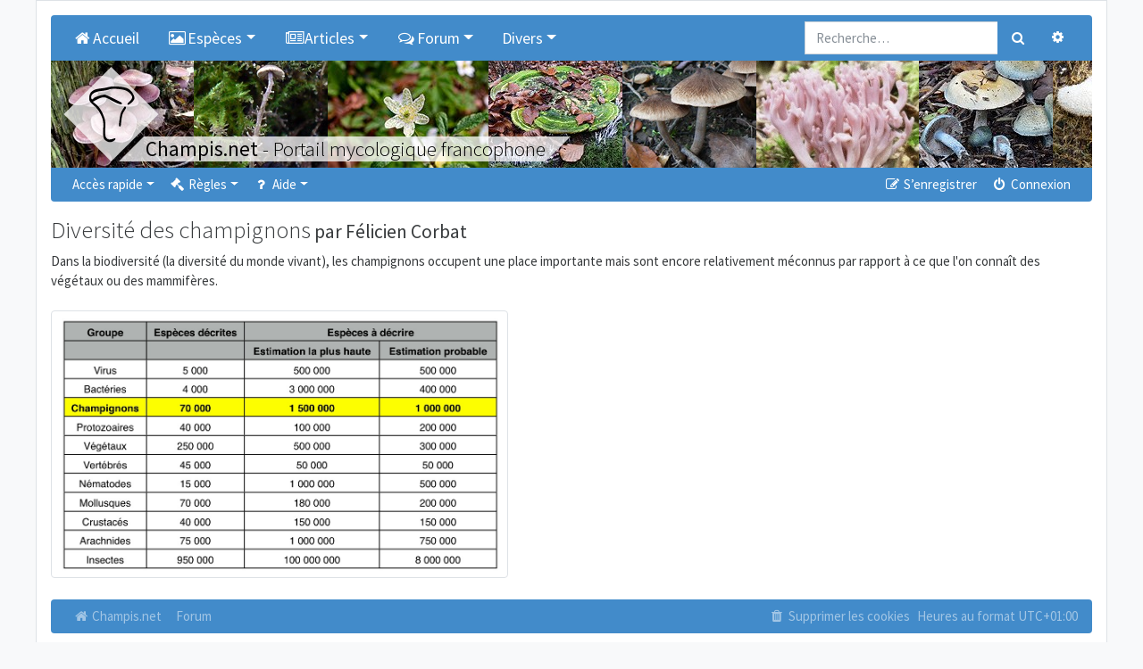

--- FILE ---
content_type: text/html; charset=UTF-8
request_url: https://champis.net/article/22465?sid=a17823f601d4b35338d33e972f060548
body_size: 5273
content:
<!DOCTYPE html>
<html dir="ltr" lang="fr">
<head>
	<meta charset="utf-8" />
	<meta http-equiv="X-UA-Compatible" content="IE=edge" />
	<meta name="viewport" content="width=device-width, initial-scale=1" />

	<link rel="apple-touch-icon" sizes="57x57" href="/favicons/apple-touch-icon-57x57.png">
	<link rel="apple-touch-icon" sizes="60x60" href="/favicons/apple-touch-icon-60x60.png">
	<link rel="apple-touch-icon" sizes="72x72" href="/favicons/apple-touch-icon-72x72.png">
	<link rel="apple-touch-icon" sizes="76x76" href="/favicons/apple-touch-icon-76x76.png">
	<link rel="apple-touch-icon" sizes="114x114" href="/favicons/apple-touch-icon-114x114.png">
	<link rel="apple-touch-icon" sizes="120x120" href="/favicons/apple-touch-icon-120x120.png">
	<link rel="apple-touch-icon" sizes="144x144" href="/favicons/apple-touch-icon-144x144.png">
	<link rel="apple-touch-icon" sizes="152x152" href="/favicons/apple-touch-icon-152x152.png">
	<link rel="apple-touch-icon" sizes="180x180" href="/favicons/apple-touch-icon-180x180.png">
	<link rel="icon" type="image/png" href="/favicons/favicon-32x32.png" sizes="32x32">
	<link rel="icon" type="image/png" href="/favicons/favicon-194x194.png" sizes="194x194">
	<link rel="icon" type="image/png" href="/favicons/favicon-96x96.png" sizes="96x96">
	<link rel="icon" type="image/png" href="/favicons/android-chrome-192x192.png" sizes="192x192">
	<link rel="icon" type="image/png" href="/favicons/favicon-16x16.png" sizes="16x16">
	<link rel="manifest" href="/favicons/manifest.json">
	<link rel="mask-icon" href="/favicons/safari-pinned-tab.svg" color="#000000">
	<meta name="msapplication-TileImage" content="/favicons/mstile-144x144.png">

	
	<meta name="description" content="Portail et Forum de mycologie (étude des champignons)."/>
	<title>Champis.net</title>

		<link rel="alternate" type="application/atom+xml" title="Flux - Champis.net" href="../../../../../../app.php">	<link rel="alternate" type="application/atom+xml" title="Flux - Nouvelles informations" href="../../../../../../app.php">	<link rel="alternate" type="application/atom+xml" title="Flux - Tous les forums" href="../../../../../../app.php">	<link rel="alternate" type="application/atom+xml" title="Flux - Nouveaux sujets" href="../../../../../../app.php">	<link rel="alternate" type="application/atom+xml" title="Flux - Sujets actifs" href="../../../../../../app.php">				
	<link href="https://maxcdn.bootstrapcdn.com/font-awesome/4.7.0/css/font-awesome.min.css" rel="stylesheet">
	<link href="./../styles/champis/theme/stylesheet.css?assets_version=112" rel="stylesheet">

	
	
	
	

	<link rel="stylesheet" href="/dist/main_css_1fb80a7c1f46bb17adf7.css?1fb80a7c1f46bb17adf7">

	
</head>
<body id="phpbb" class="nojs notouch section-app/article/22465 ltr  bg-light">

<div class="container pl-1 pr-1 pl-sm-3 pr-sm-3 pt-0 pt-sm-3 pb-0 pb-sm-3 bg-white border">

	<a id="top" class="d-block" accesskey="t"></a>

	
	<div class="navbar navbar-expand-md bg-dark navbar-dark rounded-top" role="navigation">

		<div class="collapse navbar-collapse" id="navbar-collapse-header">
<ul id="nav-main" class="navbar-nav mr-auto" role="menubar">
	<li class="navbar-brand active">
		<a href="/home?sid=26840bfefd8c0d7b588dcc6463c26959" class="nav-link"  title="Accueil" role="menuitem">
			<i class="icon fa fa-home fa-fw" aria-hidden="true"></i>Accueil
		</a>
	</li>
	<li class="navbar-brand active dropdown">
		<a class="nav-link dropdown-toggle" data-toggle="dropdown" href="#" role="button" aria-haspopup="true" aria-expanded="false" title="Espèces"><i class="icon fa fa-picture-o fa-fw" aria-hidden="true"></i>Espèces</a>
		<div class="dropdown-menu">
			<a class="dropdown-item" href="/descriptions?sid=26840bfefd8c0d7b588dcc6463c26959">Descriptions</a>
			<a class="dropdown-item" href="/keys?sid=26840bfefd8c0d7b588dcc6463c26959">Clés de détermination</a>
			<a class="dropdown-item" href="/paintings?sid=26840bfefd8c0d7b588dcc6463c26959">Aquarelles de Christian Frund</a>
		</div>
	</li>
	<li class="navbar-brand active dropdown">
		<a class="nav-link dropdown-toggle" data-toggle="dropdown" href="#" role="button" aria-haspopup="true" aria-expanded="false" title="Articles"><i class="icon fa fa-newspaper-o fa-fw" aria-hidden="true"></i>Articles</a>
		<div class="dropdown-menu">
			<a class="dropdown-item" href="/article/22457?sid=26840bfefd8c0d7b588dcc6463c26959">Définition</a>
			<a class="dropdown-item" href="/article/22458?sid=26840bfefd8c0d7b588dcc6463c26959">Systématique des champignons</a>
			<a class="dropdown-item" href="/article/22459?sid=26840bfefd8c0d7b588dcc6463c26959">Historique de la mycologie</a>
			<a class="dropdown-item" href="/article/22460?sid=26840bfefd8c0d7b588dcc6463c26959">Origine des champignons</a>
			<a class="dropdown-item" href="/article/22461?sid=26840bfefd8c0d7b588dcc6463c26959">Cycle de vie</a>
			<a class="dropdown-item" href="/article/22462?sid=26840bfefd8c0d7b588dcc6463c26959">Champignons dans les écosystèmes</a>
			<a class="dropdown-item" href="/article/22463?sid=26840bfefd8c0d7b588dcc6463c26959">Les champignons dits comestibles le sont-ils encore ?</a>
			<a class="dropdown-item" href="/article/22464?sid=26840bfefd8c0d7b588dcc6463c26959">Toxicité des champignons</a>
			<a class="dropdown-item" href="/article/22465?sid=26840bfefd8c0d7b588dcc6463c26959">Diversité des champignons</a>
			<a class="dropdown-item" href="/article/22466?sid=26840bfefd8c0d7b588dcc6463c26959">Morphologie d'un champignon</a>
		</div>
	</li>
		<li class="navbar-brand active dropdown">
		<a class="nav-link dropdown-toggle" data-toggle="dropdown" href="#" role="button" aria-haspopup="true" aria-expanded="false" title="Forum"><i class="icon fa fa-comments-o fa-fw" aria-hidden="true"></i>Forum</a>
		<div class="dropdown-menu">
			<a class="dropdown-item" href="./../index.php?sid=26840bfefd8c0d7b588dcc6463c26959">Tous les forums</a>

												<div class="dropdown-divider"></div>
					<h6 class="dropdown-header">Champignons</h6>
														<a class="dropdown-item" href="./../viewforum.php?f=1">Détermination de champignons</a>
														<a class="dropdown-item" href="./../viewforum.php?f=16">Jeu du Qui suis-je ?</a>
														<a class="dropdown-item" href="./../viewforum.php?f=46">Galerie photos Champignons</a>
														<a class="dropdown-item" href="./../viewforum.php?f=26">Microscopie et réactifs</a>
														<a class="dropdown-item" href="./../viewforum.php?f=59">Photographier les champignons</a>
														<a class="dropdown-item" href="./../viewforum.php?f=28">Lichens</a>
														<a class="dropdown-item" href="./../viewforum.php?f=48">Galerie photos Lichens</a>
														<a class="dropdown-item" href="./../viewforum.php?f=36">Myxomycètes</a>
														<a class="dropdown-item" href="./../viewforum.php?f=47">Galerie photos Myxomycètes</a>
														<a class="dropdown-item" href="./../viewforum.php?f=84">Intoxications</a>
														<a class="dropdown-item" href="./../viewforum.php?f=13">Les champignons dans la cuisine</a>
														<a class="dropdown-item" href="./../viewforum.php?f=6">Autres sujets sur la mycologie</a>
														<a class="dropdown-item" href="./../viewforum.php?f=34">Evénements et expositions mycologiques</a>
														<a class="dropdown-item" href="./../viewforum.php?f=27">Liens utiles</a>
																<div class="dropdown-divider"></div>
					<h6 class="dropdown-header">Nature</h6>
														<a class="dropdown-item" href="./../viewforum.php?f=31">Plantes</a>
														<a class="dropdown-item" href="./../viewforum.php?f=4">Insectes (et autres arthropodes...)</a>
														<a class="dropdown-item" href="./../viewforum.php?f=32">Autres</a>
																<div class="dropdown-divider"></div>
					<h6 class="dropdown-header">Divers</h6>
														<a class="dropdown-item" href="./../viewforum.php?f=12">Idées, améliorations et critiques</a>
														<a class="dropdown-item" href="./../viewforum.php?f=19">Support pour le forum</a>
														<a class="dropdown-item" href="./../viewforum.php?f=29">Achat / Vente</a>
														<a class="dropdown-item" href="./../viewforum.php?f=35">Livres</a>
									</div>
	</li>
		<li class="navbar-brand active dropdown">
		<a class="nav-link dropdown-toggle" data-toggle="dropdown" href="#" role="button" aria-haspopup="true" aria-expanded="false" title="Divers">Divers</a>
		<div class="dropdown-menu">
			<h6 class="dropdown-header">Christian Frund</h6>
			<a class="dropdown-item" href="/article/25846?sid=26840bfefd8c0d7b588dcc6463c26959">Hommage à Christian Frund</a>
			<div class="dropdown-divider"></div>
			<h6 class="dropdown-header">Glossaire</h6>
			<a class="dropdown-item" href="/glossary?sid=26840bfefd8c0d7b588dcc6463c26959">Glossaire</a>
			<div class="dropdown-divider"></div>
			<h6 class="dropdown-header">Livres</h6>
			<a class="dropdown-item" href="/books/field?sid=26840bfefd8c0d7b588dcc6463c26959">Livres de terrain</a>
			<a class="dropdown-item" href="/books/reference?sid=26840bfefd8c0d7b588dcc6463c26959">Livres de référence</a>
			<a class="dropdown-item" href="/books/mycology?sid=26840bfefd8c0d7b588dcc6463c26959">Livres de mycologie générale</a>
			<div class="dropdown-divider"></div>
			<h6 class="dropdown-header">Références</h6>
			<a class="dropdown-item" href="/article/28322?sid=26840bfefd8c0d7b588dcc6463c26959">Références lichens</a>
			<div class="dropdown-divider"></div>
			<h6 class="dropdown-header">Liens</h6>
			<a class="dropdown-item" href="/links/generalwebsites?sid=26840bfefd8c0d7b588dcc6463c26959">Sites généralistes</a>
			<a class="dropdown-item" href="/links/ascomycota?sid=26840bfefd8c0d7b588dcc6463c26959">Ascomycètes</a>
			<a class="dropdown-item" href="/links/basidiomycota?sid=26840bfefd8c0d7b588dcc6463c26959">Basidiomycètes</a>
			<a class="dropdown-item" href="/links/frenchsocieties?sid=26840bfefd8c0d7b588dcc6463c26959">Sociétés mycologiques françaises</a>
			<a class="dropdown-item" href="/links/swisssocieties?sid=26840bfefd8c0d7b588dcc6463c26959">Sociétés mycologiques suisses</a>
			<a class="dropdown-item" href="/links/belgiansocieties?sid=26840bfefd8c0d7b588dcc6463c26959">Sociétés mycologiques belges</a>
			<a class="dropdown-item" href="/links/canadiansocieties?sid=26840bfefd8c0d7b588dcc6463c26959">Sociétés mycologiques canadiennes</a>
			<a class="dropdown-item" href="/links/various?sid=26840bfefd8c0d7b588dcc6463c26959">Divers</a>
		</div>
	</li>
</ul>
</div>				<form action="./../search.php?sid=26840bfefd8c0d7b588dcc6463c26959" method="get" id="search">
			<div id="search-box" class="float-right d-none d-lg-block">
				<div class="input-group">
					<input name="keywords" id="keywords" type="search" maxlength="128" title="Recherche par mots-clés" class="form-control" size="20" value="" placeholder="Recherche…" />
					<div class="input-group-append">
						<button class="btn btn-secondary" type="submit" data-toggle="tooltip" data-placement="bottom" title="Rechercher"><i class="fa fa-search fa-fw" aria-hidden="true"></i><span class="sr-only">Rechercher</span></button>
						<a href="./../search.php?sid=26840bfefd8c0d7b588dcc6463c26959" class="btn btn-secondary" data-toggle="tooltip" data-placement="left" title="Recherche avancée"><i class="fa fa-cog fa-fw" aria-hidden="true"></i><span class="sr-only">Recherche avancée</span></a>
					</div>
				</div>
				<input type="hidden" name="sid" value="26840bfefd8c0d7b588dcc6463c26959" />

			</div>
		</form>
				
	</div>

	<div class="overflow-hidden">
	<div style="position:relative;height:100%;overflow:hidden;width:10000px;">
		<a href="https://champis.net">
			<div class="logo-background"></div>
			<img class="logo-img" src="./../styles/champis/theme/images/logos/logo.svg" alt="Champis.net" />
		</a>
		<div style="position:relative;">
						<a href="https://champis.net"><img data-src="./../download/file.php?id=63519&mode=view" alt="Champis.net" style="height:120px;float:left;overflow:hidden;" class="lazy-image-horizontal" /></a>
						<a href="https://champis.net"><img data-src="./../download/file.php?id=63393&mode=view" alt="Champis.net" style="height:120px;float:left;overflow:hidden;" class="lazy-image-horizontal" /></a>
						<a href="https://champis.net"><img data-src="./../download/file.php?id=66564&mode=view" alt="Champis.net" style="height:120px;float:left;overflow:hidden;" class="lazy-image-horizontal" /></a>
						<a href="https://champis.net"><img data-src="./../download/file.php?id=65997&mode=view" alt="Champis.net" style="height:120px;float:left;overflow:hidden;" class="lazy-image-horizontal" /></a>
						<a href="https://champis.net"><img data-src="./../download/file.php?id=63390&mode=view" alt="Champis.net" style="height:120px;float:left;overflow:hidden;" class="lazy-image-horizontal" /></a>
						<a href="https://champis.net"><img data-src="./../download/file.php?id=63368&mode=view" alt="Champis.net" style="height:120px;float:left;overflow:hidden;" class="lazy-image-horizontal" /></a>
						<a href="https://champis.net"><img data-src="./../download/file.php?id=65996&mode=view" alt="Champis.net" style="height:120px;float:left;overflow:hidden;" class="lazy-image-horizontal" /></a>
						<a href="https://champis.net"><img data-src="./../download/file.php?id=66007&mode=view" alt="Champis.net" style="height:120px;float:left;overflow:hidden;" class="lazy-image-horizontal" /></a>
						<a href="https://champis.net"><img data-src="./../download/file.php?id=63453&mode=view" alt="Champis.net" style="height:120px;float:left;overflow:hidden;" class="lazy-image-horizontal" /></a>
						<a href="https://champis.net"><img data-src="./../download/file.php?id=63462&mode=view" alt="Champis.net" style="height:120px;float:left;overflow:hidden;" class="lazy-image-horizontal" /></a>
						<a href="https://champis.net"><img data-src="./../download/file.php?id=63396&mode=view" alt="Champis.net" style="height:120px;float:left;overflow:hidden;" class="lazy-image-horizontal" /></a>
						<a href="https://champis.net"><img data-src="./../download/file.php?id=65975&mode=view" alt="Champis.net" style="height:120px;float:left;overflow:hidden;" class="lazy-image-horizontal" /></a>
						<a href="https://champis.net"><img data-src="./../download/file.php?id=65973&mode=view" alt="Champis.net" style="height:120px;float:left;overflow:hidden;" class="lazy-image-horizontal" /></a>
						<a href="https://champis.net"><img data-src="./../download/file.php?id=63502&mode=view" alt="Champis.net" style="height:120px;float:left;overflow:hidden;" class="lazy-image-horizontal" /></a>
						<a href="https://champis.net"><img data-src="./../download/file.php?id=65978&mode=view" alt="Champis.net" style="height:120px;float:left;overflow:hidden;" class="lazy-image-horizontal" /></a>
						<a href="https://champis.net"><img data-src="./../download/file.php?id=65981&mode=view" alt="Champis.net" style="height:120px;float:left;overflow:hidden;" class="lazy-image-horizontal" /></a>
						<a href="https://champis.net"><img data-src="./../download/file.php?id=63463&mode=view" alt="Champis.net" style="height:120px;float:left;overflow:hidden;" class="lazy-image-horizontal" /></a>
						<a href="https://champis.net"><img data-src="./../download/file.php?id=100186&mode=view" alt="Champis.net" style="height:120px;float:left;overflow:hidden;" class="lazy-image-horizontal" /></a>
						<a href="https://champis.net">
			<h3 class="champis-title">
				<div class="champis-title-txt">
					<strong>Champis.net</strong><span class="d-none d-md-inline"> - Portail mycologique francophone</span>
				</div>
			</h3>
			</a>
		</div>
	</div>
</div>

	
	<a href="#start_here" class="d-none">Vers le contenu</a>

	
	<div class="navbar navbar-expand-md navbar-dark bg-dark mb-3 rounded-bottom" role="navigation">
	<button class="navbar-toggler" type="button" data-toggle="collapse" data-target="#navbar-collapse-header"><span class="navbar-toggler-icon"></span></button>

	<div class="collapse navbar-collapse" id="navbar-collapse-header">

	<ul id="nav-main" class="navbar-nav mr-auto" role="menubar">

		<li id="quick-links" class="nav-item active dropdown dropdown-container">
			<a href="#" class="nav-link dropdown-toggle" data-toggle="dropdown">Accès rapide</a>
			<ul class="dropdown-menu dropdown-menu-left" role="menu">
			
																			<li class="nav-item"><a href="./../search.php?search_id=unanswered&amp;sid=26840bfefd8c0d7b588dcc6463c26959" class="dropdown-item" role="menuitem"><i class="fa fa-file-o fa-fw" aria-hidden="true"></i> Sujets sans réponse</a></li>
				<li><a href="./../search.php?search_id=active_topics&amp;sid=26840bfefd8c0d7b588dcc6463c26959" class="dropdown-item" role="menuitem"><i class="fa fa-file-o fa-fw text-primary" aria-hidden="true"></i> Sujets actifs</a></li>
				<li class="dropdown-divider m-0"></li>
				<li><a href="./../search.php?sid=26840bfefd8c0d7b588dcc6463c26959" class="dropdown-item" role="menuitem"><i class="fa fa-search fa-fw" aria-hidden="true"></i> Rechercher</a></li>
			
		
						</ul>
		</li>

				<li id="rules" class="nav-item active dropdown dropdown-container">
	<a href="#" class="nav-link dropdown-toggle" data-toggle="dropdown"><i class="fa fa-gavel fa-fw" aria-hidden="true"></i> Règles</a>
	<ul class="dropdown-menu dropdown-menu-left" role="menu">
		<li><a href="/help/before_inscription?sid=26840bfefd8c0d7b588dcc6463c26959" class="dropdown-item" role="menuitem"><i class="fa fa-gavel fa-fw" aria-hidden="true"></i> Règlement du forum</a></li>
		<li><a href="/help/before_write?sid=26840bfefd8c0d7b588dcc6463c26959" class="dropdown-item" role="menuitem"><i class="fa fa-gavel fa-fw" aria-hidden="true"></i> Règles de rédaction</a></li>
		<li><a href="/help/determination?sid=26840bfefd8c0d7b588dcc6463c26959" class="dropdown-item" role="menuitem"><i class="fa fa-gavel fa-fw" aria-hidden="true"></i> Règles de détermination</a></li>
		<li><a href="/help/edibility?sid=26840bfefd8c0d7b588dcc6463c26959" class="dropdown-item" role="menuitem"><i class="fa fa-gavel fa-fw" aria-hidden="true"></i> Règles de comestibilité</a></li>
		<li><a href="/help/forum_determination?sid=26840bfefd8c0d7b588dcc6463c26959" class="dropdown-item" role="menuitem"><i class="fa fa-gavel fa-fw" aria-hidden="true"></i> Règles du forum "Détermination de champignons"</a></li>
		<li><a href="/help/forum_who?sid=26840bfefd8c0d7b588dcc6463c26959" class="dropdown-item" role="menuitem"><i class="fa fa-gavel fa-fw" aria-hidden="true"></i> Règles du forum "Jeu du Qui-suis-je ?"</a></li>
		<li><a href="/help/forum_gallery?sid=26840bfefd8c0d7b588dcc6463c26959" class="dropdown-item" role="menuitem"><i class="fa fa-gavel fa-fw" aria-hidden="true"></i> Règles des forums "Galerie"</a></li>

	</ul>
</li>

<li id="help" class="nav-item active dropdown dropdown-container">
	<a href="#" class="nav-link dropdown-toggle" data-toggle="dropdown"><i class="fa fa-question fa-fw" aria-hidden="true"></i> Aide</a>
	<ul class="dropdown-menu dropdown-menu-left" role="menu">
		<li><a href="/help/add_images?sid=26840bfefd8c0d7b588dcc6463c26959" class="dropdown-item" role="menuitem"><i class="fa fa-question fa-fw" aria-hidden="true"></i> Ajouter des photos</a></li>
		<li><a href="/help/add_species?sid=26840bfefd8c0d7b588dcc6463c26959" class="dropdown-item" role="menuitem"><i class="fa fa-question fa-fw" aria-hidden="true"></i> Affecter une espèce à un sujet</a></li>
		<li><a href="/help/faq?sid=26840bfefd8c0d7b588dcc6463c26959" class="dropdown-item" role="menuitem" title="Foire aux questions (Questions posées fréquemment)"><i class="fa fa-question fa-fw" aria-hidden="true"></i> FAQ</a></li>
	</ul>
</li>

						</ul>

	<ul class="navbar-nav ml-auto" role="menubar">
					<li class="nav-item active"><a href="./../ucp.php?mode=register&amp;sid=26840bfefd8c0d7b588dcc6463c26959" class="nav-link" role="menuitem"><i class="fa fa-pencil-square-o  fa-fw" aria-hidden="true"></i> S’enregistrer</a></li>
				<li class="nav-item active"><a href="#" class="nav-link" data-toggle="modal" data-target="#login-popup" accesskey="x" role="menuitem"><i class="fa fa-power-off fa-fw" aria-hidden="true"></i> Connexion</a></li>
				</ul>

	</div>
</div>

	
	<a id="start_here" class="d-none"></a>

	<div id="page-body" class="page-body" role="main">

		
		

<span class="react-article" data-id="22465"></span>

<div class="mt-4 col-md-12"></div>


</div><!-- end page-body -->


<div class="navbar navbar-expand-md navbar-dark bg-dark mb-3 rounded" role="navigation">
	<button class="navbar-toggler" type="button" data-toggle="collapse" data-target="#navbar-collapse-footer"><span class="navbar-toggler-icon"></span></button>

	<div class="collapse navbar-collapse" id="navbar-collapse-footer">
		<ul class="navbar-nav mr-auto" role="menubar">
			
					<li class="nav-item"><a href="https://champis.net" data-navbar-reference="home" class="nav-link"><i class="fa fa-home fa-fw" aria-hidden="true"></i> Champis.net
				</a></li>								<li class="nav-item"><a href="./../index.php?sid=26840bfefd8c0d7b588dcc6463c26959" data-navbar-reference="index" class="nav-link">
					Forum
				</a></li>			
				</ul>

		<ul class="navbar-nav ml-auto" role="menubar">
															<li class="nav-item">
				<a href="./../ucp.php?mode=delete_cookies&amp;sid=26840bfefd8c0d7b588dcc6463c26959" class="nav-link" data-ajax="true" data-refresh="true" role="menuitem">
					<i class="fa fa-trash fa-fw" aria-hidden="true"></i> Supprimer les cookies
				</a>
			</li>
							<li class="navbar-text d-none d-xl-inline-block">Heures au format <span title="Europe/Paris">UTC+01:00</span></li>
				</ul>
	</div>
</div>

<div id="page-footer" class="page-footer" role="contentinfo">

	<div class="text-center">
		<p class="footer-row">
	<span class="footer-copyright">©<a href="https://champis.net">Champis.net</a> 2004-2026 | <a href="mailto:info@champis.net">info@champis.net</a></span>
</p>						<p class="m-0"><a href="./../ucp.php?mode=privacy&amp;sid=26840bfefd8c0d7b588dcc6463c26959" title="Confidentialité" role="menuitem">Confidentialité</a> | <a href="./../ucp.php?mode=terms&amp;sid=26840bfefd8c0d7b588dcc6463c26959" title="Conditions" role="menuitem">Conditions</a></p>
			</div>

	<div>
		<a id="bottom" class="d-block" accesskey="z"></a>
			</div>

	<div id="darkenwrapper" class="darkenwrapper" data-ajax-error-title="Erreur AJAX" data-ajax-error-text="Quelque chose s’est mal passé lors du traitement de votre demande." data-ajax-error-text-abort="Requête annulée par l’utilisateur." data-ajax-error-text-timeout="Votre demande a expiré. Essayez à nouveau." data-ajax-error-text-parsererror="Quelque chose s’est mal passé lors du traitement de votre demande et le serveur a renvoyé une réponse invalide.">
		<div id="darken" class="darken">&nbsp;</div>
	</div>

	<div id="phpbb_alert" class="phpbb_alert" data-l-err="Erreur" data-l-timeout-processing-req="Délai d’attente de la demande dépassé.">
		<div class="modal-content">
			<div class="modal-body">
				<a href="#" class="alert_close close text-danger" title="Fermer la fenêtre"><span class="text-danger" aria-hidden="true">&times;</span></a>
				<h5 class="alert_title modal-title">&nbsp;</h5>
				<hr class="row" />
				<p class="alert_text"></p>
			</div>
		</div>
	</div>
	<div id="phpbb_confirm" class="phpbb_alert">
		<div class="modal-content">
			<div class="modal-body">
				<a href="#" class="alert_close close text-danger" title="Fermer la fenêtre"><span class="text-danger" aria-hidden="true">&times;</span></a>
				<div class="alert_text"></div>
			</div>
		</div>
	</div>
		<div id="login-popup" class="modal fade" tabindex="-1" role="dialog">
		<div class="modal-dialog" role="document">
			<div class="modal-content">
				<div class="modal-header">
					<h5 class="modal-title">Connexion</h5>
					<button type="button" class="close" title="Fermer la fenêtre" data-dismiss="modal" aria-label="Fermer la fenêtre"><span class="text-danger" aria-hidden="true">&times;</span></button>
				</div>

				<form method="post" action="./../ucp.php?mode=login&amp;sid=26840bfefd8c0d7b588dcc6463c26959">
					<div class="modal-body">
						<div class="row">
							<div class="col-md-12 col-lg-10 offset-lg-1">
								<div class="mb-3">
									<label class="sr-only" for="username">Nom d’utilisateur :</label>
									<div class="input-group">
										<div class="input-group-prepend">
											<span class="input-group-text"><i class="fa fa-user fa-fw"></i></span>
										</div>
										<input id="username" name="username" tabindex="1" size="10" class="form-control" placeholder="Nom d’utilisateur" title="Nom d’utilisateur" />
									</div>
								</div>
								<div class="mb-3">
									<label class="sr-only" for="password">Mot de passe :</label>
									<div class="input-group">
										<div class="input-group-prepend">
											<span class="input-group-text"><i class="fa fa-key fa-fw"></i></span>
										</div>
										<input type="password" id="password" name="password" tabindex="2" size="10" placeholder="Mot de passe" title="Mot de passe" class="form-control" />
									</div>
								</div>

																<div class="form-inline">
									<div class="form-check">
										<label class="form-check-label" for="autologin"><input class="form-check-input" type="checkbox" id="autologin" name="autologin" tabindex="3" /> Se souvenir de moi</label><br />
									</div>
								</div>
																<div class="form-inline">
									<div class="form-check">
										<label class="form-check-label" for="viewonline"><input class="form-check-input" type="checkbox" id="viewonline" name="viewonline" tabindex="4" /> Cacher mon statut en ligne pour cette session</label>
									</div>
								</div>
							</div>
						</div>
					</div>

					<div class="modal-footer">
						<input type="submit" tabindex="5" name="login" value="Connexion" class="btn btn-success btn-block" />
						<input type="hidden" name="redirect" value="./article/22465?sid=26840bfefd8c0d7b588dcc6463c26959" />
<input type="hidden" name="creation_time" value="1768626771" />
<input type="hidden" name="form_token" value="1d59b4a6e2a4a3365be13d1e101b467b7f9b37f7" />

						
					</div>
				</form>

			</div>
		</div>
	</div></div>

</div><!-- end container -->

<script src="//ajax.googleapis.com/ajax/libs/jquery/3.6.0/jquery.min.js"></script>
<script>window.jQuery || document.write('\x3Cscript src="./../assets/javascript/jquery-3.5.1.min.js?assets_version=112">\x3C/script>');</script><script src="./../assets/javascript/core.js?assets_version=112"></script>

<script>
	$(function () {
		$('[data-toggle="tooltip"]').tooltip()
	})

	$(function () {
		$('[data-toggle="popover"]').popover()
	})

	$('#login-popup').on('shown.bs.modal', function () {
		$('#username').trigger('focus')
	})
</script>

<script src="/dist/main_js_1fb80a7c1f46bb17adf7.js?1fb80a7c1f46bb17adf7"></script>

<script src="./../styles/bootlike/template/forum_fn.js?assets_version=112"></script>
<script src="./../styles/bootlike/template/ajax.js?assets_version=112"></script>
<script src="./../styles/bootlike/template/popper.min.js?assets_version=112"></script>
<script src="./../styles/bootlike/template/bootstrap.min.js?assets_version=112"></script>




</body>
</html>


--- FILE ---
content_type: application/javascript
request_url: https://champis.net/dist/chunk_17_1fb80a7c1f46bb17adf7.js
body_size: 962
content:
(window.webpackJsonp=window.webpackJsonp||[]).push([[17],{254:function(t,e,n){"use strict";n.r(e);var r=n(0),a=n.n(r),c=n(1),o=n(38);function i(t,e){return function(t){if(Array.isArray(t))return t}(t)||function(t,e){var n=null==t?null:"undefined"!=typeof Symbol&&t[Symbol.iterator]||t["@@iterator"];if(null!=n){var r,a,c=[],o=!0,i=!1;try{for(n=n.call(t);!(o=(r=n.next()).done)&&(c.push(r.value),!e||c.length!==e);o=!0);}catch(t){i=!0,a=t}finally{try{o||null==n.return||n.return()}finally{if(i)throw a}}return c}}(t,e)||function(t,e){if(t){if("string"==typeof t)return l(t,e);var n=Object.prototype.toString.call(t).slice(8,-1);return"Map"===(n="Object"===n&&t.constructor?t.constructor.name:n)||"Set"===n?Array.from(t):"Arguments"===n||/^(?:Ui|I)nt(?:8|16|32)(?:Clamped)?Array$/.test(n)?l(t,e):void 0}}(t,e)||function(){throw new TypeError("Invalid attempt to destructure non-iterable instance.\nIn order to be iterable, non-array objects must have a [Symbol.iterator]() method.")}()}function l(t,e){(null==e||e>t.length)&&(e=t.length);for(var n=0,r=new Array(e);n<e;n++)r[n]=t[n];return r}e.default=function(t){var e=t.id,n=(u=i(Object(r.useState)(null),2))[0],l=u[1],u=(t=i(Object(r.useState)(!0),2))[0],s=t[1];return Object(r.useEffect)((function(){o.a.getTopic(e).then((function(t){l(t.data),s(!1)})).catch((function(t){console.log(t)}))}),[]),u?a.a.createElement(c.a,null):null===n?a.a.createElement("span",null):a.a.createElement("span",null,a.a.createElement("h2",null,n.title,a.a.createElement("small",null," par ",n.poster.profile.name||n.poster.username)),a.a.createElement("span",{dangerouslySetInnerHTML:{__html:n.firstPost.text}}),a.a.createElement("div",{className:"mt-4 col-md-12"}))}},30:function(t,e,n){"use strict";n.d(e,"b",(function(){return a}));var r=n(40);r=n.n(r);e.c=r.a.create({baseURL:"https://api.champis.net/v1",headers:{"Content-type":"application/ld+json"}});var a="https://champis.net"},38:function(t,e,n){"use strict";var r=n(30);e.a={getTopics:function(t){return r.c.get("/topics",{params:t})},getTopicsAttachments:function(t){return r.c.get("/topics_attachments",{params:t})},getTopic:function(t,e){return r.c.get("/topics/"+t,{params:e})},getTopicSpecies:function(t,e){return r.c.get("/topics/"+t+"/species",{params:e})}}}}]);